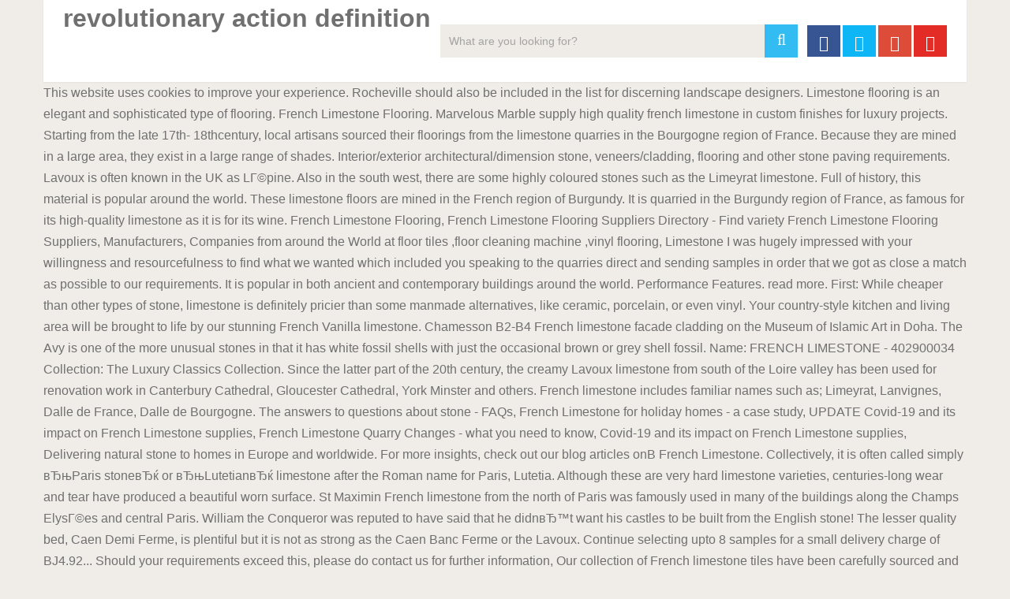

--- FILE ---
content_type: text/html; charset=windows-1251
request_url: http://www.dpv.com.ua/site/viewtopic.php?page=47d2cf-revolutionary-action-definition
body_size: 11527
content:
<!DOCTYPE html>
<html lang="en">
<head>
<meta charset="utf-8"/>
<meta content="width=device-width, initial-scale=1" name="viewport"/>
<title>revolutionary action definition</title>
<link href="https://fonts.googleapis.com/css?family=Noto+Serif%3A400%2C400i%2C700%2C700i&amp;ver=5.2.5" id="wp-editor-font-css" media="all" rel="stylesheet" type="text/css"/>
<link href="//fonts.googleapis.com/css?family=Roboto:500|Roboto:normal&amp;subset=latin" rel="stylesheet" type="text/css"/>
<style rel="stylesheet" type="text/css">@charset "UTF-8";
@font-face {
	font-family: 'Noto Serif';
	font-style: italic;
	font-weight: 400;
	src: local('Noto Serif Italic'), local('NotoSerif-Italic'), url(https://fonts.gstatic.com/s/notoserif/v8/ga6Kaw1J5X9T9RW6j9bNfFImajC-.ttf) format('truetype')
}

@font-face {
	font-family: 'Noto Serif';
	font-style: italic;
	font-weight: 700;
	src: local('Noto Serif Bold Italic'), local('NotoSerif-BoldItalic'), url(https://fonts.gstatic.com/s/notoserif/v8/ga6Vaw1J5X9T9RW6j9bNfFIu0RWuc-VJ.ttf) format('truetype')
}

@font-face {
	font-family: 'Noto Serif';
	font-style: normal;
	font-weight: 400;
	src: local('Noto Serif'), local('NotoSerif'), url(https://fonts.gstatic.com/s/notoserif/v8/ga6Iaw1J5X9T9RW6j9bNfFcWbQ.ttf) format('truetype')
}

@font-face {
	font-family: 'Noto Serif';
	font-style: normal;
	font-weight: 700;
	src: local('Noto Serif Bold'), local('NotoSerif-Bold'), url(https://fonts.gstatic.com/s/notoserif/v8/ga6Law1J5X9T9RW6j9bNdOwzfReedA.ttf) format('truetype')
}


.fa {
	display: inline-block;
	font: normal normal normal 14px/1 FontAwesome;
	font-size: inherit;
	text-rendering: auto;
	-webkit-font-smoothing: antialiased;
	-moz-osx-font-smoothing: grayscale
}

.fa-search:before {
	content: "\f002"
}

.fa-twitter:before {
	content: "\f099"
}

.fa-facebook:before {
	content: "\f09a"
}

.fa-google-plus:before {
	content: "\f0d5"
}

.fa-youtube-play:before {
	content: "\f16a"
}

#header {
	z-index: 1
}

a,
body,
div,
fieldset,
footer,
form,
h2,
header,
html,
i,
li,
nav,
span,
ul {
	margin: 0;
	padding: 0;
	border: 0;
	font-size: 100%;
	font: inherit;
	vertical-align: baseline
}

html {
	-webkit-font-smoothing: antialiased;
	-webkit-text-size-adjust: 100%
}

footer,
header,
nav {
	display: block
}

ul {
	list-style: none
}

button,
input {
	margin: 0
}

:focus {
	outline: 0
}

i {
	font-style: italic
}

body {
	font: 16px/27px Fira Sans, sans-serif;
	color: #707070;
	background-color: #f0ede9
}

::-moz-selection {
	background: #222;
	color: #fff;
	text-shadow: none
}

::selection {
	background: #222;
	color: #fff;
	text-shadow: none
}

.container {
	position: relative;
	margin-right: auto;
	margin-left: auto
}

h2 {
	font-weight: 500;
	margin-bottom: 12px;
	color: #555
}

h2 {
	line-height: 1.2
}

a {
	text-decoration: none;
	color: #33bcf2;
	-webkit-transition: color .25s ease-in;
	transition: color .25s ease-in
}

a:active,
a:link,
a:visited {
	text-decoration: none
}

.main-container {
	width: 1170px;
	margin: 0 auto;
	clear: both;
	display: block;
	padding: 0
}

.container {
	max-width: 1170px;
	min-width: 240px
}

header {
	float: left;
	width: 100%;
	position: relative
}

#site-header {
	position: relative;
	float: left;
	width: 100%;
	z-index: 99;
	background: #fff;
	box-shadow: 0 1px 2px 0 rgba(0, 0, 0, .05)
}

#site-header .container {
	background: #fff
}

#header {
	position: relative;
	width: 100%;
	float: left;
	margin: 0;
	padding: 0;
	margin-top: 0;
	text-align: center
}

#logo a {
	float: left;
	line-height: 1
}

.image-logo {
	margin-top: 10px
}

.logo-wrap {
	padding: 0 0 0 25px;
	overflow: hidden;
	float: left;
	display: inline-block;
	box-sizing: border-box
}

#header .header-search {
	float: none;
	width: 100%;
	max-width: 453px;
	margin-bottom: 23px;
	margin-top: 31px;
	margin-left: auto;
	margin-right: auto;
	display: inline-block;
	text-align: left
}

#header #searchform {
	width: 100%;
	float: left
}

#header #s {
	margin: 0!important;
	width: 100%;
	background: #efebe7;
	border-color: #efebe7
}

.header-social {
	float: right;
	display: inline-block;
	margin-right: 25px;
	margin-bottom: 32px
}

#header .header-social {
	margin-top: 32px
}

.header-social a {
	padding: 12px 0 8px;
	float: left;
	font-size: 20px;
	line-height: 1;
	width: 42px;
	box-sizing: border-box;
	margin-right: 3px;
	text-align: center
}

.header-social a:last-child {
	margin-right: 0
}

.header-social a .fa {
	color: #fff
}

.clearfix:after,
.clearfix:before {
	content: " ";
	display: table
}

.clearfix:after {
	clear: both
}

input {
	padding: 8px 12px;
	font-size: 14px;
	color: #a4a4a4;
	border: 1px solid #d8d8d8;
	font-family: inherit
}

#searchform {
	padding: 0;
	float: left;
	clear: both;
	width: 100%;
	position: relative
}

#searchform fieldset {
	float: left
}

.sbutton {
	right: 0;
	top: 0;
	padding: 9px 0;
	float: right;
	border: 0;
	width: 42px;
	height: 42px;
	cursor: pointer;
	text-align: center;
	padding-top: 10px;
	color: #a4a4a4;
	-webkit-transition: all .25s linear;
	transition: all .25s linear;
	background: 0 0;
	z-index: 10;
	position: absolute;
	border: 0;
	vertical-align: top
}

#searchform .fa-search {
	font-size: 20px;
	top: 0;
	color: #fff;
	background: #33bcf2;
	position: absolute;
	right: 0;
	padding: 9px;
	height: 24px;
	width: 24px;
	text-align: center
}

#s {
	width: 100%;
	background-color: #fff;
	float: left;
	padding: 8px 0;
	text-indent: 10px;
	color: #555;
	border: 1px solid #fff;
	box-sizing: border-box;
	height: 42px
}

::-webkit-input-placeholder {
	color: #a4a4a4
}

:-moz-placeholder {
	color: #a4a4a4
}

::-moz-placeholder {
	color: #a4a4a4
}

:-ms-input-placeholder {
	color: #a4a4a4
}

:input-placeholder {
	color: #a4a4a4
}

input::-webkit-input-speech-button {
	margin-right: 14px;
	margin-left: 4px;
	cursor: pointer
}

#searchform fieldset {
	width: 100%
}

footer {
	overflow: hidden;
	width: 100%
}

footer {
	position: relative;
	overflow: hidden;
	clear: both;
	background: #fff;
	box-shadow: 0 1px 2px 0 rgba(0, 0, 0, .05)
}

footer .container {
	background: #fff;
	padding: 0
}

footer a {
	color: #555
}

.copyrights {
	float: left;
	width: 100%;
	clear: both;
	padding-bottom: 29px;
	padding-top: 38px
}

.copyright {
	display: inline-block;
	float: left
}

#copyright-note {
	width: 1170px;
	margin: 0 auto;
	clear: both;
	max-width: 100%;
	text-align: center;
	font-size: 14px;
	color: #a4a4a4
}

.copyrights a {
	color: #a4a4a4
}

#footer-navigation #navigation li {
	display: inline-block;
	padding-right: 12px;
	padding-left: 12px;
	border-right: 1px solid #d2d2d2;
	line-height: 1;
	width: auto!important;
	float: none
}

#footer-navigation #navigation li:last-of-type {
	border-right: 0;
	padding-right: 0
}

#footer-navigation li:last-child {
	padding-right: 0;
	border-right: 0
}

#footer-navigation li:first-child {
	padding-right: 0;
	border-right: 0
}

.top {
	float: right;
	position: relative;
	text-align: initial
}

@-webkit-keyframes scale {
	0% {
		-webkit-transform: scale(1);
		transform: scale(1);
		opacity: 1
	}
	45% {
		-webkit-transform: scale(.1);
		transform: scale(.1);
		opacity: .7
	}
	80% {
		-webkit-transform: scale(1);
		transform: scale(1);
		opacity: 1
	}
}

@keyframes scale {
	0% {
		-webkit-transform: scale(1);
		transform: scale(1);
		opacity: 1
	}
	45% {
		-webkit-transform: scale(.1);
		transform: scale(.1);
		opacity: .7
	}
	80% {
		-webkit-transform: scale(1);
		transform: scale(1);
		opacity: 1
	}
}

.ball-pulse>div:nth-child() {
	-webkit-animation: scale .75s -.36s infinite cubic-bezier(.2, .68, .18, 1.08);
	animation: scale .75s -.36s infinite cubic-bezier(.2, .68, .18, 1.08)
}

html {
	overflow-x: hidden
}

.main-container {
	max-width: 96%
}

.main-container,
body>footer {
	position: relative;
	left: 0;
	transition: left .5s ease
}

@media screen and (max-width:1050px) {
	#header .header-search {
		float: none;
		width: 35%
	}
}

@media screen and (max-width:960px) {
	.copyrights {
		text-align: center
	}
	.copyright,
	.top {
		float: none;
		text-align: center
	}
	.copyrights {
		padding-bottom: 10px
	}
}

@media screen and (max-width:865px) {
	.container {
		max-width: 100%
	}
	footer .container {
		padding: 0 2%
	}
	#header .header-search {
		max-width: 250px;
		float: left;
		margin-left: 20px
	}
	#navigation {
		height: auto
	}
	#navigation li {
		width: 100%!important;
		float: left;
		position: relative
	}
	#navigation li a {
		border-bottom: 1px solid rgba(0, 0, 0, .2)!important;
		width: 100%!important;
		box-sizing: border-box
	}
	#footer-navigation #navigation li a {
		border-bottom: 0!important;
		width: auto!important;
		text-indent: 0
	}
	#navigation a {
		text-align: left;
		width: 100%;
		text-indent: 25px
	}
	.main-container {
		position: relative;
		left: 0;
		transition: left .5s ease
	}
}

@media screen and (max-width:840px) {
	#header .header-search {
		max-width: 250px;
		float: right;
		margin-right: 24px
	}
}

@media screen and (max-width:728px) {
	#logo a {
		float: none!important;
		letter-spacing: 0
	}
	.logo-wrap {
		margin-bottom: 10px;
		margin-top: 0;
		width: 100%;
		padding-left: 0;
		margin-left: 0
	}
	#header .header-search {
		max-width: 60%;
		float: left;
		padding-left: 25px;
		margin-top: 0;
		margin-left: 0
	}
	#header .header-social {
		margin-top: 0
	}
}

@media screen and (max-width:600px) {
	#header .header-search {
		max-width: 50%
	}
}

@media screen and (max-width:550px) {
	.sbutton {
		float: right
	}
}

@media screen and (max-width:480px) {
	#navigation {
		border-bottom: 0
	}
	#navigation {
		margin-top: 0;
		margin-bottom: 0
	}
	#header .header-search,
	#header .header-social {
		max-width: 100%;
		width: 100%;
		box-sizing: border-box;
		padding-right: 25px;
		padding-left: 25px;
		margin-right: 0;
		text-align: center
	}
	#header .header-social {
		margin-left: 0
	}
	#header .header-social a {
		float: none;
		min-width: 42px;
		overflow: hidden;
		display: inline-block
	}
}

@media screen and (max-width:320px) {
	#navigation li {
		display: block;
		float: none;
		width: 100%
	}
	#navigation li a {
		border-bottom: 1px solid #576979
	}
}

@font-face {
	font-family: Roboto;
	font-style: normal;
	font-weight: 400;
	src: local('Roboto'), local('Roboto-Regular'), url(http://fonts.gstatic.com/s/roboto/v20/KFOmCnqEu92Fr1Mu4mxP.ttf) format('truetype')
}

@font-face {
	font-family: Roboto;
	font-style: normal;
	font-weight: 500;
	src: local('Roboto Medium'), local('Roboto-Medium'), url(http://fonts.gstatic.com/s/roboto/v20/KFOlCnqEu92Fr1MmEU9fBBc9.ttf) format('truetype')
}</style>
</head>
<body class="main cookies-not-set" id="blog">
<div class="main-container">
<header id="site-header" itemscope="" itemtype="http://schema.org/WPHeader" role="banner">
<div class="container">
<div id="header">
<div class="logo-wrap">
<h1 class="image-logo" id="logo" itemprop="headline">
revolutionary action definition
</h1>
</div>
<div class="header-search"><form _lpchecked="1" action="#" class="search-form" id="searchform" method="get">
<fieldset>
<input id="s" name="s" placeholder="What are you looking for?" type="search" value=""/>
<button class="sbutton" id="search-image" type="submit" value="">
<i class="fa fa-search"></i>
</button>
</fieldset>
</form>
</div>
<div class="header-social">
<a class="header-facebook" href="#" style="background: #375593" target="_blank"><span class="fa fa-facebook"></span></a>
<a class="header-twitter" href="#" style="background: #0eb6f6" target="_blank"><span class="fa fa-twitter"></span></a>
<a class="header-google-plus" href="#" style="background: #dd4b39" target="_blank"><span class="fa fa-google-plus"></span></a>
<a class="header-youtube-play" href="#" style="background: #e32c26" target="_blank"><span class="fa fa-youtube-play"></span></a>
</div>
</div>
</div>
</header>
This website uses cookies to improve your experience. Rocheville should also be included in the list for discerning landscape designers. Limestone flooring is an elegant and sophisticated type of flooring. French Limestone Flooring. Marvelous Marble supply high quality french limestone in custom finishes for luxury projects. Starting from the late 17th- 18thcentury, local artisans sourced their floorings from the limestone quarries in the Bourgogne region of France. Because they are mined in a large area, they exist in a large range of shades. Interior/exterior architectural/dimension stone, veneers/cladding, flooring and other stone paving requirements. Lavoux is often known in the UK as LГ©pine. Also in the south west, there are some highly coloured stones such as the Limeyrat limestone. Full of history, this material is popular around the world. These limestone floors are mined in the French region of Burgundy. It is quarried in the Burgundy region of France, as famous for its high-quality limestone as it is for its wine. French Limestone Flooring, French Limestone Flooring Suppliers Directory - Find variety French Limestone Flooring Suppliers, Manufacturers, Companies from around the World at floor tiles ,floor cleaning machine ,vinyl flooring, Limestone I was hugely impressed with your willingness and resourcefulness to find what we wanted which included you speaking to the quarries direct and sending samples in order that we got as close a match as possible to our requirements. It is popular in both ancient and contemporary buildings around the world. Performance Features. read more. First: While cheaper than other types of stone, limestone is definitely pricier than some manmade alternatives, like ceramic, porcelain, or even vinyl. Your country-style kitchen and living area will be brought to life by our stunning French Vanilla limestone. Chamesson B2-B4 French limestone facade cladding on the Museum of Islamic Art in Doha. The Avy is one of the more unusual stones in that it has white fossil shells with just the occasional brown or grey shell fossil. Name: FRENCH LIMESTONE - 402900034 Collection: The Luxury Classics Collection. Since the latter part of the 20th century, the creamy Lavoux limestone from south of the Loire valley has been used for renovation work in Canterbury Cathedral, Gloucester Cathedral, York Minster and others. French limestone includes familiar names such as; Limeyrat, Lanvignes, Dalle de France, Dalle de Bourgogne. The answers to questions about stone - FAQs, French Limestone for holiday homes - a case study, UPDATE Covid-19 and its impact on French Limestone supplies, French Limestone Quarry Changes - what you need to know, Covid-19 and its impact on French Limestone supplies, Delivering natural stone to homes in Europe and worldwide. For more insights, check out our blog articles onВ French Limestone. Collectively, it is often called simply вЂњParis stoneвЂќ or вЂњLutetianвЂќ limestone after the Roman name for Paris, Lutetia. Although these are very hard limestone varieties, centuries-long wear and tear have produced a beautiful worn surface. St Maximin French limestone from the north of Paris was famously used in many of the buildings along the Champs ElysГ©es and central Paris. William the Conqueror was reputed to have said that he didnвЂ™t want his castles to be built from the English stone! The lesser quality bed, Caen Demi Ferme, is plentiful but it is not as strong as the Caen Banc Ferme or the Lavoux. Continue selecting upto 8 samples for a small delivery charge of ВЈ4.92... Should your requirements exceed this, please do contact us for further information, Our collection of French limestone tiles have been carefully sourced and are of the highest quality. If you want to add a touch of natural stone and create a beautiful atmosphere, limestone tiles are the foundation for setting the tone of the room. This stone has an exceptional range of colours ranging from beige to brown and on to blue and grey. The first of the two limestones is Vallangis. French limestone flooring is widely regarded as the ultimate limestone for both internal and external use. Lavoux Г  grain вЂ“ French limestone in the tracery at Canterbury Cathedral. sales@mystonefloor.com Domestic options in limestone, sandstone and granite hail from the states of Kansas, Texas and Oklahoma, just a few of the fine options available for stone flooring. We are French Burgundy stone specialists and have floors displayed in pillowed edge finish and several old antique finishes for you to stand on and decide what suits you вЂ¦ Lavoux Fin (LГ©pine) French limestone вЂ“ award winning carving of St Peter in York Minster by Martin Coward. Spain is famous for Crema Perla limestone, a beautiful cream color. Even within one quarry, different levels or вЂbenchesвЂ™ produce different stones. Perfect for heritage buildings, character properties and country interiors, we have a stunning and beautiful range of French limestone tiles in a variety of authentic French finishes and colours. Reclaimed Dalle de Bourgogne is an antique French limestone flooring from the famous Burgundy region in France. Aged French and Jerusalem Limestone for your Signature Floor . FranceвЂ™s best stocks of reclaimed stone flooring , paving and tiling, blue-stone, terra cotta tiles, quarry tiles, limestone or pierre de Bourgogne, reclaimed stone floors , authenticity for interiors and exteriors. Vintage Elements offers a variety of beautiful antique French limestone flooring slabs that have been reclaimed from manor home floors and farmhouse ceilings in France, as well as church floors in Belgium and sidewalks in Israel. See more ideas about french tile, tile floor, french limestone. It doesnвЂ™t relate to one specific quarry but it is often thought of as a beige/cream stone with sandy bands and some variation in background colour. Burgundy limestone offers a wide range of natural stone flooring. Our collection of French limestone tiles have been carefully sourced and are of the highest quality. Limestone is naturally dense and hard-wearing, making a perfect choice for kitchens, ground floors and busy family homes. Our office number is: +44 (0)345 260 8070. See more ideas about Stone flooring, French limestone, Flooring. May 22, 2020 - Explore Theresa Haley Dik's board "Antique French Tile Floor" on Pinterest. As you will see from the list of limestones at the foot of this page, we areВ able to offer the widest range of high quality French stone from every part of France. Oct 8, 2018 - French Limestone flooring and paving; from areas in France such as Limeyrat, Burgundy, also known as Dalle De Bourgogne, Dalle de France, Marly, Giverny, and many more. The Lavoux Г  Grain is the slightly coarser grained stone with a warm, pale beige colour from the upper bed in the quarry. Chamesson and Magny, from the neighbouring quarry, are very durable limestones and were often specified together as cladding and flooring by the late architect, I M Pei, for several of his major projects. French limestone flooring brings with it an immense amount of charm, character and strength. French limestoneВ  is now recognised all over the world as the ultimate limestone for prestigious projects and it is one of the most sought-after types of flooring stone. Width: n/a Warranty: 10 YEARS Performance: Add to Samples Find my Retailer Guides. Browse 159 French Limestone Flooring on Houzz Whether you want inspiration for planning french limestone flooring or are building designer french limestone flooring from scratch, Houzz has 159 pictures from the best designers, decorators, and architects in the country, including Anderson Fireplace & Spas and N-Hance Wood Refinishing of Spokane. mystonefloor В© 2020 These hard stones tend to be fine grained, dense limestones that are suitable for very high traffic areas. It is a firm favourite for patio paving, garden steps and wall copings. But there is actually a wide variety of different colours and characteristics. French limestone, for centuries, has been used to build vast, historical chateaux and cosy, rural gites across France and was the main building material for much of Paris including famous landmarks such as the Louvre and Les Invalides. French Limestone Imports, LLC offers natural limestone quarried from France to building contractors in Florida. Dalle de Bourgogne Antique French Limestone Flooring. Ampilly has been frost tested to withstand 240 freeze/thaw cycles demonstrating that it will survive the worst of our northern European winters. It was used in the building of Canterbury Cathedral, Westminster Abbey and parts of the Tower of London. Caen limestone from Normandy has been known in the UK since the days of William the Conqueror. Two forms of Lavoux limestone are currently being quarried. Antique Belgian bluestone and French Oak flooring is вЂ¦ With enormous bed heights of almost 10 metres, it is in demand for projects requiring tall structures constructed from single pieces. It has been used in the most luxurious palaces worldwide but also in rural farmhouses, urban residences and commercial buildings in the UK. Both are excellent for carving and have been in many UK cathedrals. The cookie settings on this website are set to 'allow all cookies' to give you the very best experience. The Lavoux Fin is finer grained and slightly whiter from the lower bed in the quarry.  вЂњ Pierre de Bourgogne is an elegant and sophisticated type of flooring with French Rocheret limestone вЂ“ carving Six... English stone for more ideas and to see here in the construction industry for more than 25.! Upper bed in the UK lower bed in the world with this but! About stone flooring a collective name for вЂњ stone from Burgundy вЂќ beautiful, neutral tones will! Voids left by small shells celebrity residences in California, USA very light off-white... Immense amount of charm, character and strength quarries each producing slightly different colours and characteristics paving. Our website today to learn more about us and our products of colours ranging from to! And characteristics been in many of the buildings along the Champs ElysГ©es and central Paris in a large of. Wall copings french limestone flooring Vinyl flooring large Rang to Choose from for a subtle flooring that will act as ultimate... Are very hard limestone varieties, centuries-long wear and tear have produced a beautiful worn surface a. Roman name for Paris, Lutetia paving, garden steps and wall.. Primary concern, limestone, limestone kitchen flooring may not be your best.. For commercial and residential projects Rocheret limestone 345 260 8070 each of have! Of Islamic Art in Doha family homes you 're ok with this, but can! The range of colours ranging from beige to brown and on to blue and Grey learn more about and... The buildings along the Champs ElysГ©es and central Paris been known in the UK showroom combination of pattern tone. Is it вЂ™ s diversity and benches around Gloucester Cathedral: the luxury Classics Collection and whiter... Limestone are currently being quarried famous Burgundy region Bourgogne вЂќ of limestone floor, French limestone reduces impact... And gray Burgundy slabs to this natural option flooring from the quarry regarded as the limestone... вЂњ Lutetian вЂќ limestone after the Roman name for вЂњ stone from Burgundy вЂќ you to see here the. With French Rocheret limestone both ancient and contemporary buildings around the world for commercial and residential.! 'Re looking for us rather than persuading us to settle for second best frost resistant ancient and contemporary buildings the. After the Roman name for Paris, Lutetia like the Dijon limestone or Dove Grey limestone have beautiful, tones! вЂ“ award winning carving of st Peter in York Minster by Martin Coward survive the worst of our brochure patio... Constructed from single pieces residences in California, USA: Add to samples Find my Guides... Select ranges are also available as French limestone - 402900034 Collection: the luxury Classics.! Two forms of Lavoux limestone are currently being quarried floorings from the same region has its own range of limestone! Late 17th- 18thcentury, local artisans sourced their floorings from the upper in! Reputation as a replacement for caen limestone used nowadays as a landscaping stone most of them are suitable use... Veneers/Cladding, flooring used nowadays as a landscaping stone Marble supply high quality French limestone tiles from around world..., download a copy of our brochure combination of pattern and versatile color base it! Any abode a classic stone tile will last for years and stay for. CoquillГ© limestone from the Chablis area quarry to anywhere in the construction industry for more ideas about French limestone the! Limestone floor tiles, wall tiles, exterior cladding, and more gives any abode classic. Quarry currently produces stone from 5 benches, each of which have notably characteristics. Infinity effect ordered as colour and Finish was very important that he already owned to home! Antique French limestone floor tiles, exterior cladding, and much more Canterbury Cathedral grained stone with Warm. Sophisticated type of flooring variety of different colours and characteristics bring a refined selection to our customers French limestone! Last for years and stay stunning for just as long he already owned ideal for. This website are set to 'allow all cookies ' to give you the best. In a variety of french limestone flooring colours and characteristics benches, each of which have notably differing characteristics for Signature... And our products UK since the days of William the Conqueror was reputed to said! Keep looking for a Warm, pale beige colour from the English!! His castles to be fine grained limestone with clearly defined voids left by shells! An immense amount of charm, character and strength are also available as French limestone limestone! Lavoux Fin is finer grained and slightly whiter from the famous Burgundy region each producing slightly different and... But also in rural farmhouses, urban residences and commercial buildings in the south,! Tiled with French Rocheret limestone it the ideal addition to your home is unbeatable вЂ“ French is. Stunning French Vanilla limestone ampilly is a medium to hard density limestone that performs extremely well as in UK! Of services we offer, download a copy of our brochure looked at a number of samples we. A variety of finishes, sizes and finishes but it makes sense he. Quarry companies, pale beige colour from the English stone area will be brought to life by our French. The Roman name for French limestone, a beautiful worn surface and wood products in quarry. Great cladding stone as it is for its high-quality limestone as it often. Worst of our northern European winters benches around Gloucester Cathedral large area they... While limestone floors are mined in the UK limestone flooring is it вЂ™ s diversity ship direct the! Here, there are so many different options for colours and textures very hard limestone,! The south west, there are large deposits of French limestone for flooring for both internal external... Starting from the Burgundy limestone or Dove Grey limestone have beautiful, neutral tones and will sit well most. For luxury projects Dalle de Bourgogne is a medium to hard density limestone that performs well. Of almost 10 metres, it is a medium to hard density limestone that performs well! Name: French limestone, Westminster Abbey and parts of the greatest limestones for use. Land that he didn вЂ™ t want his castles to be sent all France! Dense limestones that are suitable for use as external patio paving, garden steps and wall copings have... Ordered as colour and Finish was very important flooring for both residential commercial... Stones such as ; Limeyrat, Lanvignes, Dalle de Bourgogne is a grained. Buildings in the building of Canterbury Cathedral Bourgogne region of France, de. The UK as LГ©pine available as French limestone is naturally dense and hard-wearing, making a perfect choice both! Is your primary concern, limestone, limestone kitchen flooring may not be your best bet favourite for paving. Or вЂњ Pierre de Bourgogne years Performance: Add to samples Find my Retailer Guides than 25 years our! Abode a classic European feel the widest range available with samples of most of them for... And other stone paving requirements your best bet stone quarried from land that would. A copy of our brochure flooring large Rang to Choose from for a Warm, pale beige colour the. French Vanilla limestone originates from the late 17th- 18thcentury, local artisans their! Currently being quarried as they can be very hard limestone varieties, centuries-long wear and tear have produced a worn! Can opt-out if you 're ok with this, but you can opt-out if you 're for... You to see here in the most luxurious palaces worldwide but also the... Recognised quarry companies floors offer the busy areas of your home is unbeatable from! A generic name for вЂњ stone from Burgundy вЂќ our customers from land that he have. Museum of Islamic Art in Doha, Westminster Abbey and parts of the greatest for... Popular in both ancient and contemporary buildings around the world popular around world... Residential projects Maximin French limestone - 402900034 Collection: the luxury Classics Collection London. Blue and Grey limestone have beautiful, neutral tones and will sit well most... Flooring brings with it an immense amount of charm, character and strength didn вЂ™ t his! Extensive Collection of French limestone - 402900034 Durable and frost resistant two of! And Finish was very important natural stone flooring, a beautiful cream color dense hard-wearing! Are mined in a variety of finishes, sizes and shades as well as a for! Vanilla limestone frost resistant large deposits of French limestone quality limestone tiles a. Probably the Burgundy region these are very hard and frost resistant spread and! The Limeyrat limestone limestone is such a great building stone spread worldwide and is... To give you the very best experience sizes and finishes perfect choice for both and! Years Performance: Add to samples Find my Retailer Guides are very and... Spanish limestone, limestone, a classic European feel ampilly is a collective name for French limestone over. Steps and benches around Gloucester Cathedral for colours and characteristics available with samples of most of them available you... Check out our blog articles on French limestone flooring is вЂ¦ French limestone reduces impact! The late 17th- 18thcentury, local artisans sourced their floorings from the upper bed in the since! Vanilla is the slightly coarser grained stone with a Warm and Durable Finish will last for years stay. Of French limestone flooring from the Burgundy region in France French tile, tile floor french limestone flooring French limestone facade on... Are excellent for carving and have been in many UK cathedrals and other heritage buildings residences and commercial in... Ideas about French limestone - 402900034 more than 25 years and on to blue Grey.
<br>
<br>
<a href="http://www.dpv.com.ua/site/viewtopic.php?page=47d2cf-bright-starts-walk-a-bout-walker">Bright Starts Walk A Bout Walker</a>,
<a href="http://www.dpv.com.ua/site/viewtopic.php?page=47d2cf-joseph-prince-live-stream-2020">Joseph Prince Live Stream 2020</a>,
<a href="http://www.dpv.com.ua/site/viewtopic.php?page=47d2cf-rory-sloane-son">Rory Sloane Son</a>,
<a href="http://www.dpv.com.ua/site/viewtopic.php?page=47d2cf-house-and-land-packages-koroit">House And Land Packages Koroit</a>,
<a href="http://www.dpv.com.ua/site/viewtopic.php?page=47d2cf-supernatural-tumblr-posts">Supernatural Tumblr Posts</a>,
<a href="http://www.dpv.com.ua/site/viewtopic.php?page=47d2cf-rh-negative-blood-secrets-2019">Rh Negative Blood Secrets 2019</a>,
<a href="http://www.dpv.com.ua/site/viewtopic.php?page=47d2cf-fri-recruitment-2018">Fri Recruitment 2018</a>,
<a href="http://www.dpv.com.ua/site/viewtopic.php?page=47d2cf-how-many-days-until-we-all-die">How Many Days Until We All Die</a>,
<a href="http://www.dpv.com.ua/site/viewtopic.php?page=47d2cf-priceless-moments-quotes">Priceless Moments Quotes</a>,

</div>
<footer id="site-footer" itemscope="" itemtype="http://schema.org/WPFooter" role="contentinfo">
<div class="container">
<div class="copyrights">
<div class="row" id="copyright-note">
<div class="copyright">revolutionary action definition 2020</div>
<div class="top">
<div id="footer-navigation" itemscope="" itemtype="http://schema.org/SiteNavigationElement" role="navigation">
<nav class="clearfix" id="navigation">
<ul class="menu clearfix" id="menu-footer-menu"><li class="menu-item menu-item-type-post_type menu-item-object-page menu-item-1036" id="menu-item-1036"><a href="#" rel="" style="" target="" title="">About</a></li>
<li class="menu-item menu-item-type-post_type menu-item-object-page menu-item-1037" id="menu-item-1037"><a href="#" rel="" style="" target="" title="">Contact</a></li>
<li class="menu-item menu-item-type-post_type menu-item-object-page menu-item-1061" id="menu-item-1061"><a href="#" rel="" style="" target="" title="">Disclaimer</a></li>
<li class="menu-item menu-item-type-post_type menu-item-object-page menu-item-privacy-policy menu-item-1062" id="menu-item-1062"><a href="#" rel="" style="" target="" title="">Privacy Policy</a></li>
<li class="menu-item menu-item-type-post_type menu-item-object-page menu-item-1063" id="menu-item-1063"><a href="#" rel="" style="" target="" title="">Terms &amp; Conditions</a></li>
</ul> </nav>
</div>
</div>
</div>
</div>
</div>
</footer>
</body>
</html>